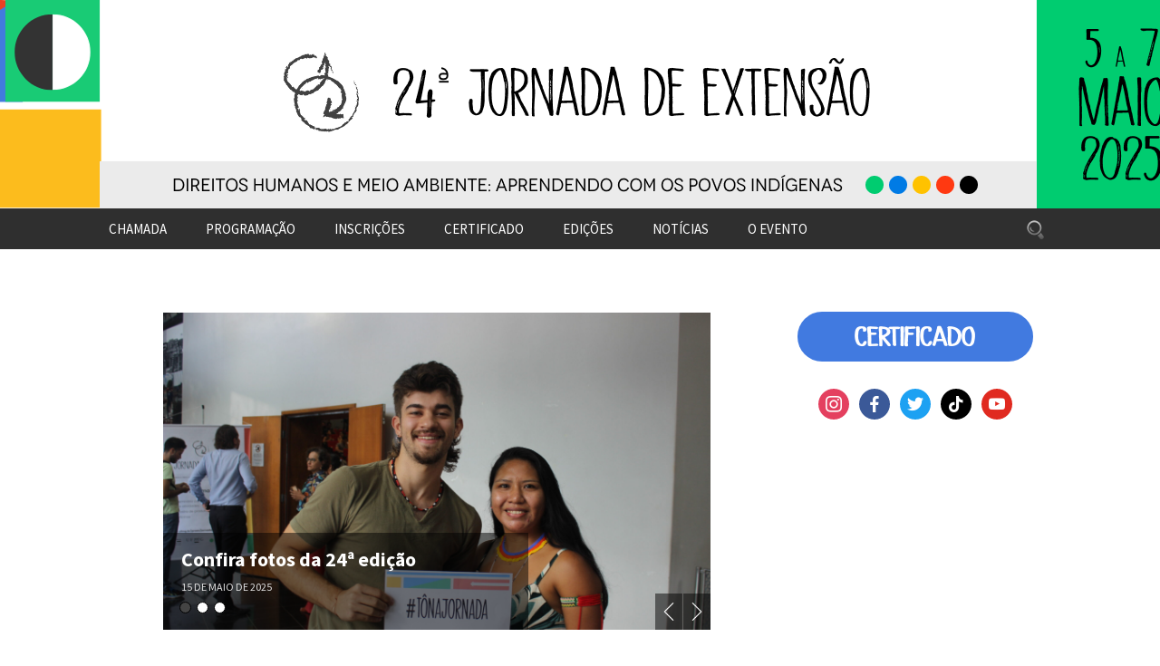

--- FILE ---
content_type: text/html; charset=UTF-8
request_url: https://www.ufmg.br/proex/jornadadeextensaoufmg/
body_size: 63438
content:
<!DOCTYPE html>
<!--[if IE 7]>
<html class="ie ie7" lang="pt-BR">
<![endif]-->
<!--[if IE 8]>
<html class="ie ie8" lang="pt-BR">
<![endif]-->
<!--[if !(IE 7) & !(IE 8)]><!-->
<html lang="pt-BR">
<!--<![endif]-->
<head>
	<meta charset="UTF-8">
	<meta name="viewport" content="width=device-width">
	<title>Jornada de Extensão | 24ª edição &#8211; Direitos humanos e meio ambiente: aprendendo com os povos indígenas</title>
	<link rel="profile" href="http://gmpg.org/xfn/11">
	<link rel="pingback" href="https://www.ufmg.br/proex/jornadadeextensaoufmg/xmlrpc.php">
	<!--[if lt IE 9]>
	<script src="https://www.ufmg.br/proex/jornadadeextensaoufmg/wp-content/themes/twentythirteen/js/html5.js"></script>
	<![endif]-->
	<link rel='dns-prefetch' href='//fonts.googleapis.com' />
<link rel='dns-prefetch' href='//s.w.org' />
<link href='https://fonts.gstatic.com' crossorigin rel='preconnect' />
<link rel="alternate" type="application/rss+xml" title="Feed para Jornada de Extensão &raquo;" href="https://www.ufmg.br/proex/jornadadeextensaoufmg/feed/" />
		<script type="text/javascript">
			window._wpemojiSettings = {"baseUrl":"https:\/\/s.w.org\/images\/core\/emoji\/12.0.0-1\/72x72\/","ext":".png","svgUrl":"https:\/\/s.w.org\/images\/core\/emoji\/12.0.0-1\/svg\/","svgExt":".svg","source":{"concatemoji":"https:\/\/www.ufmg.br\/proex\/jornadadeextensaoufmg\/wp-includes\/js\/wp-emoji-release.min.js?ver=5.4.18"}};
			/*! This file is auto-generated */
			!function(e,a,t){var n,r,o,i=a.createElement("canvas"),p=i.getContext&&i.getContext("2d");function s(e,t){var a=String.fromCharCode;p.clearRect(0,0,i.width,i.height),p.fillText(a.apply(this,e),0,0);e=i.toDataURL();return p.clearRect(0,0,i.width,i.height),p.fillText(a.apply(this,t),0,0),e===i.toDataURL()}function c(e){var t=a.createElement("script");t.src=e,t.defer=t.type="text/javascript",a.getElementsByTagName("head")[0].appendChild(t)}for(o=Array("flag","emoji"),t.supports={everything:!0,everythingExceptFlag:!0},r=0;r<o.length;r++)t.supports[o[r]]=function(e){if(!p||!p.fillText)return!1;switch(p.textBaseline="top",p.font="600 32px Arial",e){case"flag":return s([127987,65039,8205,9895,65039],[127987,65039,8203,9895,65039])?!1:!s([55356,56826,55356,56819],[55356,56826,8203,55356,56819])&&!s([55356,57332,56128,56423,56128,56418,56128,56421,56128,56430,56128,56423,56128,56447],[55356,57332,8203,56128,56423,8203,56128,56418,8203,56128,56421,8203,56128,56430,8203,56128,56423,8203,56128,56447]);case"emoji":return!s([55357,56424,55356,57342,8205,55358,56605,8205,55357,56424,55356,57340],[55357,56424,55356,57342,8203,55358,56605,8203,55357,56424,55356,57340])}return!1}(o[r]),t.supports.everything=t.supports.everything&&t.supports[o[r]],"flag"!==o[r]&&(t.supports.everythingExceptFlag=t.supports.everythingExceptFlag&&t.supports[o[r]]);t.supports.everythingExceptFlag=t.supports.everythingExceptFlag&&!t.supports.flag,t.DOMReady=!1,t.readyCallback=function(){t.DOMReady=!0},t.supports.everything||(n=function(){t.readyCallback()},a.addEventListener?(a.addEventListener("DOMContentLoaded",n,!1),e.addEventListener("load",n,!1)):(e.attachEvent("onload",n),a.attachEvent("onreadystatechange",function(){"complete"===a.readyState&&t.readyCallback()})),(n=t.source||{}).concatemoji?c(n.concatemoji):n.wpemoji&&n.twemoji&&(c(n.twemoji),c(n.wpemoji)))}(window,document,window._wpemojiSettings);
		</script>
		<style type="text/css">
img.wp-smiley,
img.emoji {
	display: inline !important;
	border: none !important;
	box-shadow: none !important;
	height: 1em !important;
	width: 1em !important;
	margin: 0 .07em !important;
	vertical-align: -0.1em !important;
	background: none !important;
	padding: 0 !important;
}
</style>
	<link rel='stylesheet' id='dashicons-css'  href='https://www.ufmg.br/proex/jornadadeextensaoufmg/wp-includes/css/dashicons.min.css?ver=5.4.18' type='text/css' media='all' />
<link rel='stylesheet' id='wpzoom-social-icons-academicons-css'  href='https://www.ufmg.br/proex/jornadadeextensaoufmg/wp-content/plugins/social-icons-widget-by-wpzoom/assets/css/academicons.min.css?ver=1586794508' type='text/css' media='all' />
<link rel='stylesheet' id='wpzoom-social-icons-socicon-css'  href='https://www.ufmg.br/proex/jornadadeextensaoufmg/wp-content/plugins/social-icons-widget-by-wpzoom/assets/css/socicon.css?ver=1586794508' type='text/css' media='all' />
<link rel='stylesheet' id='wpzoom-social-icons-font-awesome-5-css'  href='https://www.ufmg.br/proex/jornadadeextensaoufmg/wp-content/plugins/social-icons-widget-by-wpzoom/assets/css/font-awesome-5.min.css?ver=1586794508' type='text/css' media='all' />
<link rel='stylesheet' id='wpzoom-social-icons-genericons-css'  href='https://www.ufmg.br/proex/jornadadeextensaoufmg/wp-content/plugins/social-icons-widget-by-wpzoom/assets/css/genericons.css?ver=1586794508' type='text/css' media='all' />
<link rel='stylesheet' id='wp-block-library-css'  href='https://www.ufmg.br/proex/jornadadeextensaoufmg/wp-includes/css/dist/block-library/style.min.css?ver=5.4.18' type='text/css' media='all' />
<link rel='stylesheet' id='wp-block-library-theme-css'  href='https://www.ufmg.br/proex/jornadadeextensaoufmg/wp-includes/css/dist/block-library/theme.min.css?ver=5.4.18' type='text/css' media='all' />
<link rel='stylesheet' id='wpzoom-social-icons-block-style-css'  href='https://www.ufmg.br/proex/jornadadeextensaoufmg/wp-content/plugins/social-icons-widget-by-wpzoom/block/dist/blocks.style.build.css?ver=1586794508' type='text/css' media='all' />
<link rel='stylesheet' id='font-awesome-5-css'  href='https://www.ufmg.br/proex/jornadadeextensaoufmg/wp-content/plugins/themeisle-companion/obfx_modules/gutenberg-blocks/assets/fontawesome/css/all.min.css?ver=2.9.6' type='text/css' media='all' />
<link rel='stylesheet' id='font-awesome-4-shims-css'  href='https://www.ufmg.br/proex/jornadadeextensaoufmg/wp-content/plugins/themeisle-companion/obfx_modules/gutenberg-blocks/assets/fontawesome/css/v4-shims.min.css?ver=2.9.6' type='text/css' media='all' />
<link rel='stylesheet' id='themeisle-block_styles-css'  href='https://www.ufmg.br/proex/jornadadeextensaoufmg/wp-content/plugins/themeisle-companion/vendor/codeinwp/gutenberg-blocks/build/style.css?ver=1.5.0' type='text/css' media='all' />
<link rel='stylesheet' id='wpos-slick-style-css'  href='https://www.ufmg.br/proex/jornadadeextensaoufmg/wp-content/plugins/blog-designer-for-post-and-widget/assets/css/slick.css?ver=1.8' type='text/css' media='all' />
<link rel='stylesheet' id='bdpw-public-css-css'  href='https://www.ufmg.br/proex/jornadadeextensaoufmg/wp-content/plugins/blog-designer-for-post-and-widget/assets/css/bdpw-public.css?ver=1.8' type='text/css' media='all' />
<link rel='stylesheet' id='ce_responsive-css'  href='https://www.ufmg.br/proex/jornadadeextensaoufmg/wp-content/plugins/simple-embed-code/css/video-container.min.css?ver=5.4.18' type='text/css' media='all' />
<link rel='stylesheet' id='ye_dynamic-css'  href='https://www.ufmg.br/proex/jornadadeextensaoufmg/wp-content/plugins/youtube-embed/css/main.min.css?ver=5.2' type='text/css' media='all' />
<link rel='stylesheet' id='twentythirteen-fonts-css'  href='https://fonts.googleapis.com/css?family=Source+Sans+Pro%3A300%2C400%2C700%2C300italic%2C400italic%2C700italic%7CBitter%3A400%2C700&#038;subset=latin%2Clatin-ext' type='text/css' media='all' />
<link rel='stylesheet' id='genericons-css'  href='https://www.ufmg.br/proex/jornadadeextensaoufmg/wp-content/themes/twentythirteen/genericons/genericons.css?ver=3.0.3' type='text/css' media='all' />
<link rel='stylesheet' id='twentythirteen-style-css'  href='https://www.ufmg.br/proex/jornadadeextensaoufmg/wp-content/themes/twentythirteen/style.css?ver=2013-07-18' type='text/css' media='all' />
<style id='twentythirteen-style-inline-css' type='text/css'>

	    .page-template-builder-fullwidth-std .site {
            max-width: 100%;
            border: none;
        }
        .page-template-builder-fullwidth-std .site-header {
            max-width: 100%;
			background-size: 3200px auto;
        }
		.page-template-builder-fullwidth-std .navbar {
            max-width: 100%;
            width: 100%;
        }
	
</style>
<link rel='stylesheet' id='twentythirteen-block-style-css'  href='https://www.ufmg.br/proex/jornadadeextensaoufmg/wp-content/themes/twentythirteen/css/blocks.css?ver=2018-12-30' type='text/css' media='all' />
<!--[if lt IE 9]>
<link rel='stylesheet' id='twentythirteen-ie-css'  href='https://www.ufmg.br/proex/jornadadeextensaoufmg/wp-content/themes/twentythirteen/css/ie.css?ver=2013-07-18' type='text/css' media='all' />
<![endif]-->
<link rel='stylesheet' id='wpzoom-social-icons-font-awesome-3-css'  href='https://www.ufmg.br/proex/jornadadeextensaoufmg/wp-content/plugins/social-icons-widget-by-wpzoom/assets/css/font-awesome-3.min.css?ver=1586794508' type='text/css' media='all' />
<link rel='stylesheet' id='myStyleSheets-css'  href='https://www.ufmg.br/proex/jornadadeextensaoufmg/wp-content/plugins/wp-latest-posts/css/wplp_front.css?ver=5.4.18' type='text/css' media='all' />
<link rel='stylesheet' id='myFonts-css'  href='https://fonts.googleapis.com/css?family=Raleway%3A400%2C500%2C600%2C700%2C800%2C900%7CAlegreya%3A400%2C400italic%2C700%2C700italic%2C900%2C900italic%7CVarela+Round&#038;subset=latin%2Clatin-ext&#038;ver=5.4.18' type='text/css' media='all' />
<script type='text/javascript' src='https://www.ufmg.br/proex/jornadadeextensaoufmg/wp-includes/js/jquery/jquery.js?ver=1.12.4-wp'></script>
<script type='text/javascript' src='https://www.ufmg.br/proex/jornadadeextensaoufmg/wp-includes/js/jquery/jquery-migrate.min.js?ver=1.4.1'></script>
<link rel='https://api.w.org/' href='https://www.ufmg.br/proex/jornadadeextensaoufmg/wp-json/' />
<link rel="EditURI" type="application/rsd+xml" title="RSD" href="https://www.ufmg.br/proex/jornadadeextensaoufmg/xmlrpc.php?rsd" />
<link rel="wlwmanifest" type="application/wlwmanifest+xml" href="https://www.ufmg.br/proex/jornadadeextensaoufmg/wp-includes/wlwmanifest.xml" /> 
<meta name="generator" content="WordPress 5.4.18" />
<link rel="canonical" href="https://www.ufmg.br/proex/jornadadeextensaoufmg/" />
<link rel='shortlink' href='https://www.ufmg.br/proex/jornadadeextensaoufmg/' />
<link rel="alternate" type="application/json+oembed" href="https://www.ufmg.br/proex/jornadadeextensaoufmg/wp-json/oembed/1.0/embed?url=https%3A%2F%2Fwww.ufmg.br%2Fproex%2Fjornadadeextensaoufmg%2F" />
<link rel="alternate" type="text/xml+oembed" href="https://www.ufmg.br/proex/jornadadeextensaoufmg/wp-json/oembed/1.0/embed?url=https%3A%2F%2Fwww.ufmg.br%2Fproex%2Fjornadadeextensaoufmg%2F&#038;format=xml" />
<!-- Global site tag (gtag.js) - Google Analytics -->
<script async src="https://www.googletagmanager.com/gtag/js?id=G-02NRTKHM93"></script>
<script>
  window.dataLayer = window.dataLayer || [];
  function gtag(){dataLayer.push(arguments);}
  gtag('js', new Date());

  gtag('config', 'G-02NRTKHM93');
</script>	<style type="text/css" id="twentythirteen-header-css">
		.site-header {
		background: url(https://www.ufmg.br/proex/jornadadeextensaoufmg/wp-content/uploads/2025/03/Head_site_da_Jornada_extensao-ufmg.png) no-repeat scroll top;
		background-size: 1600px auto;
	}
	@media (max-width: 767px) {
		.site-header {
			background-size: 768px auto;
		}
	}
	@media (max-width: 359px) {
		.site-header {
			background-size: 360px auto;
		}
	}
			</style>
	<link rel="icon" href="https://www.ufmg.br/proex/jornadadeextensaoufmg/wp-content/uploads/2020/01/ÍCONE-01.jpg" sizes="32x32" />
<link rel="icon" href="https://www.ufmg.br/proex/jornadadeextensaoufmg/wp-content/uploads/2020/01/ÍCONE-01.jpg" sizes="192x192" />
<link rel="apple-touch-icon" href="https://www.ufmg.br/proex/jornadadeextensaoufmg/wp-content/uploads/2020/01/ÍCONE-01.jpg" />
<meta name="msapplication-TileImage" content="https://www.ufmg.br/proex/jornadadeextensaoufmg/wp-content/uploads/2020/01/ÍCONE-01.jpg" />

<!-- Styles cached and displayed inline for speed. Generated by http://stylesplugin.com -->
<style type="text/css" id="styles-plugin-css">
@import '//fonts.googleapis.com/css?family=Source\2bSans\2bPro\3a200,200italic,300,300italic,regular,italic,600,600italic,700,700italic,900,900italic';.styles #page .main-navigation li a{font-family:Source Sans Pro;color:#fff}.styles #page .main-navigation li a:hover{color:#2f2f2f}.styles .main-navigation li > a:hover{background-color:#ececec}.styles #page .main-navigation ul.nav-menu > li.current-menu-item > a{color:#fff;background-color:#2f2f2f}.styles #page .main-navigation li li a{color:#fff}.styles #page .main-navigation li li a:hover{color:#2f2f2f}.styles .site-footer .sidebar-container{background-color:#2f2f2f}.styles #secondary aside a{color:#ececec}.styles .site-footer{background-color:#fff}.styles #page .site-info a{color:#fff}
</style>
</head>

<body class="home page-template-default page page-id-184 wp-embed-responsive styles single-author sidebar">
		<div id="page" class="hfeed site">
		<header id="masthead" class="site-header" role="banner">
			<a class="home-link" href="https://www.ufmg.br/proex/jornadadeextensaoufmg/" title="Jornada de Extensão" rel="home">
				<h1 class="site-title">Jornada de Extensão</h1>
				<h2 class="site-description">24ª edição &#8211; Direitos humanos e meio ambiente: aprendendo com os povos indígenas</h2>
			</a>

			<div id="navbar" class="navbar">
				<nav id="site-navigation" class="navigation main-navigation" role="navigation">
					<button class="menu-toggle">Menu</button>
					<a class="screen-reader-text skip-link" href="#content" title="Pular para o conteúdo">Pular para o conteúdo</a>
					<div class="menu-menu-container"><ul id="primary-menu" class="nav-menu"><li id="menu-item-2686" class="home-nav menu-item menu-item-type-custom menu-item-object-custom menu-item-2686"><a href="https://www.ufmg.br/proex/jornadadeextensaoufmg/wp-content/uploads/2025/04/Chamada-para-a-24ª.-Jornada-de-Extensão-11-04-1.pdf">CHAMADA</a></li>
<li id="menu-item-2854" class="menu-item menu-item-type-post_type menu-item-object-page menu-item-2854"><a href="https://www.ufmg.br/proex/jornadadeextensaoufmg/programacao/">PROGRAMAÇÃO</a></li>
<li id="menu-item-1668" class="menu-item menu-item-type-custom menu-item-object-custom menu-item-has-children menu-item-1668"><a href="#">INSCRIÇÕES</a>
<ul class="sub-menu">
	<li id="menu-item-1669" class="menu-item menu-item-type-post_type menu-item-object-page menu-item-1669"><a href="https://www.ufmg.br/proex/jornadadeextensaoufmg/seminario/">SEMINÁRIO</a></li>
	<li id="menu-item-3014" class="menu-item menu-item-type-post_type menu-item-object-page menu-item-3014"><a href="https://www.ufmg.br/proex/jornadadeextensaoufmg/mostra-de-produtos/">MOSTRA DE PRODUTOS</a></li>
	<li id="menu-item-2444" class="menu-item menu-item-type-post_type menu-item-object-page menu-item-2444"><a href="https://www.ufmg.br/proex/jornadadeextensaoufmg/oficinas/">OFICINAS</a></li>
</ul>
</li>
<li id="menu-item-20" class="home-nav menu-item menu-item-type-post_type menu-item-object-page menu-item-20"><a href="https://www.ufmg.br/proex/jornadadeextensaoufmg/certificado/">CERTIFICADO</a></li>
<li id="menu-item-392" class="menu-item menu-item-type-custom menu-item-object-custom menu-item-has-children menu-item-392"><a href="#">EDIÇÕES</a>
<ul class="sub-menu">
	<li id="menu-item-3083" class="menu-item menu-item-type-post_type menu-item-object-page menu-item-3083"><a href="https://www.ufmg.br/proex/jornadadeextensaoufmg/2024-2/">2024</a></li>
	<li id="menu-item-2801" class="menu-item menu-item-type-post_type menu-item-object-page menu-item-2801"><a href="https://www.ufmg.br/proex/jornadadeextensaoufmg/2023-2/">2023</a></li>
	<li id="menu-item-2360" class="menu-item menu-item-type-post_type menu-item-object-page menu-item-2360"><a href="https://www.ufmg.br/proex/jornadadeextensaoufmg/2022-2/">2022</a></li>
	<li id="menu-item-1576" class="menu-item menu-item-type-post_type menu-item-object-page menu-item-1576"><a href="https://www.ufmg.br/proex/jornadadeextensaoufmg/2021-2/">2021</a></li>
	<li id="menu-item-886" class="home-nav menu-item menu-item-type-post_type menu-item-object-page menu-item-886"><a href="https://www.ufmg.br/proex/jornadadeextensaoufmg/2020-3/">2020</a></li>
	<li id="menu-item-141" class="home-nav menu-item menu-item-type-post_type menu-item-object-page menu-item-141"><a href="https://www.ufmg.br/proex/jornadadeextensaoufmg/2019-2/">2019</a></li>
	<li id="menu-item-142" class="home-nav menu-item menu-item-type-post_type menu-item-object-page menu-item-142"><a href="https://www.ufmg.br/proex/jornadadeextensaoufmg/2018-2/">2018</a></li>
	<li id="menu-item-144" class="home-nav menu-item menu-item-type-post_type menu-item-object-page menu-item-144"><a href="https://www.ufmg.br/proex/jornadadeextensaoufmg/2017-2/">2017</a></li>
	<li id="menu-item-143" class="home-nav menu-item menu-item-type-post_type menu-item-object-page menu-item-143"><a href="https://www.ufmg.br/proex/jornadadeextensaoufmg/2016-2/">2016</a></li>
	<li id="menu-item-393" class="menu-item menu-item-type-post_type menu-item-object-page menu-item-393"><a href="https://www.ufmg.br/proex/jornadadeextensaoufmg/2015-2/">2015</a></li>
	<li id="menu-item-145" class="home-nav menu-item menu-item-type-post_type menu-item-object-page menu-item-145"><a href="https://www.ufmg.br/proex/jornadadeextensaoufmg/2014-2/">2014</a></li>
	<li id="menu-item-484" class="menu-item menu-item-type-post_type menu-item-object-page menu-item-484"><a href="https://www.ufmg.br/proex/jornadadeextensaoufmg/2013-2/">2013</a></li>
</ul>
</li>
<li id="menu-item-235" class="home-nav menu-item menu-item-type-post_type menu-item-object-page menu-item-235"><a href="https://www.ufmg.br/proex/jornadadeextensaoufmg/noticias/">NOTÍCIAS</a></li>
<li id="menu-item-104" class="menu-item menu-item-type-custom menu-item-object-custom menu-item-has-children menu-item-104"><a href="#">O EVENTO</a>
<ul class="sub-menu">
	<li id="menu-item-19" class="menu-item menu-item-type-post_type menu-item-object-page menu-item-19"><a href="https://www.ufmg.br/proex/jornadadeextensaoufmg/ajornada/">JORNADA</a></li>
	<li id="menu-item-2274" class="menu-item menu-item-type-custom menu-item-object-custom menu-item-has-children menu-item-2274"><a href="#">CHAMADAS</a>
	<ul class="sub-menu">
		<li id="menu-item-2273" class="menu-item menu-item-type-post_type menu-item-object-page menu-item-2273"><a href="https://www.ufmg.br/proex/jornadadeextensaoufmg/chamada22aedicao/">22ª EDIÇÃO</a></li>
		<li id="menu-item-2280" class="menu-item menu-item-type-post_type menu-item-object-page menu-item-2280"><a href="https://www.ufmg.br/proex/jornadadeextensaoufmg/chamada21aedicao/">21ª EDIÇÃO</a></li>
	</ul>
</li>
	<li id="menu-item-1846" class="menu-item menu-item-type-custom menu-item-object-custom menu-item-has-children menu-item-1846"><a href="#">VÍDEOS</a>
	<ul class="sub-menu">
		<li id="menu-item-1997" class="menu-item menu-item-type-post_type menu-item-object-page menu-item-1997"><a href="https://www.ufmg.br/proex/jornadadeextensaoufmg/videos21aedicao/">21ª EDIÇÃO</a></li>
		<li id="menu-item-1842" class="menu-item menu-item-type-post_type menu-item-object-page menu-item-1842"><a href="https://www.ufmg.br/proex/jornadadeextensaoufmg/videos20aedicao/">20ª EDIÇÃO</a></li>
	</ul>
</li>
	<li id="menu-item-2264" class="menu-item menu-item-type-custom menu-item-object-custom menu-item-has-children menu-item-2264"><a href="#">CONCURSO</a>
	<ul class="sub-menu">
		<li id="menu-item-2038" class="menu-item menu-item-type-post_type menu-item-object-page menu-item-2038"><a href="https://www.ufmg.br/proex/jornadadeextensaoufmg/concurso21aedicao/">21ª EDIÇÃO</a></li>
		<li id="menu-item-2039" class="menu-item menu-item-type-post_type menu-item-object-page menu-item-2039"><a href="https://www.ufmg.br/proex/jornadadeextensaoufmg/concurso20aedicao/">20ª EDIÇÃO</a></li>
	</ul>
</li>
	<li id="menu-item-1622" class="menu-item menu-item-type-post_type menu-item-object-page menu-item-1622"><a href="https://www.ufmg.br/proex/jornadadeextensaoufmg/tv-jornada/">TV JORNADA</a></li>
	<li id="menu-item-869" class="menu-item menu-item-type-post_type menu-item-object-page menu-item-869"><a href="https://www.ufmg.br/proex/jornadadeextensaoufmg/contato/">CONTATO</a></li>
</ul>
</li>
</ul></div>					<form role="search" method="get" class="search-form" action="https://www.ufmg.br/proex/jornadadeextensaoufmg/">
				<label>
					<span class="screen-reader-text">Pesquisar por:</span>
					<input type="search" class="search-field" placeholder="Pesquisar &hellip;" value="" name="s" />
				</label>
				<input type="submit" class="search-submit" value="Pesquisar" />
			</form>				</nav><!-- #site-navigation -->
			</div><!-- #navbar -->
		</header><!-- #masthead -->

		<div id="main" class="site-main">

	<div id="primary" class="content-area">
		<div id="content" class="site-content" role="main">

						
				<article id="post-184" class="post-184 page type-page status-publish hentry">
					<header class="entry-header">
						
						<h1 class="entry-title"></h1>
					</header><!-- .entry-header -->

					<div class="entry-content">
							<div class="wpspw-slider-wrp">
		<div id="wpspw-slider-1" class="sp_wpspwpost_slider wpspw-design-1">

			<div class="wpspw-post-slides">

	<div class="wpspw-post-content-position">

		<div class="wpspw-post-content-left wpspw-medium-8 wpspw-columns">

			
			<h2 class="wpspw-post-title">
				<a href="https://www.ufmg.br/proex/jornadadeextensaoufmg/2025/05/15/confira-fotos-da-24a-edicao/">Confira fotos da 24ª edição</a>
			</h2>

			
				<div class="wpspw-post-date">

					
					
					15 de maio de 2025				</div>
						
					</div>

		<div class="wpspw-post-image-bg">

			
				<a href="https://www.ufmg.br/proex/jornadadeextensaoufmg/2025/05/15/confira-fotos-da-24a-edicao/">
					<img src="https://www.ufmg.br/proex/jornadadeextensaoufmg/wp-content/uploads/2025/05/24ª-Jornada-de-Extensão-UFMG-6-scaled.jpg" alt="Confira fotos da 24ª edição" />
				</a>
					</div>
	</div>
</div><div class="wpspw-post-slides">

	<div class="wpspw-post-content-position">

		<div class="wpspw-post-content-left wpspw-medium-8 wpspw-columns">

			
			<h2 class="wpspw-post-title">
				<a href="https://www.ufmg.br/proex/jornadadeextensaoufmg/2025/05/14/evento-reafirma-o-compromisso-da-ufmg-com-os-povos-indigenas/">Evento reafirma o compromisso da UFMG com os povos indígenas</a>
			</h2>

			
				<div class="wpspw-post-date">

					
					
					14 de maio de 2025				</div>
						
					</div>

		<div class="wpspw-post-image-bg">

			
				<a href="https://www.ufmg.br/proex/jornadadeextensaoufmg/2025/05/14/evento-reafirma-o-compromisso-da-ufmg-com-os-povos-indigenas/">
					<img src="https://www.ufmg.br/proex/jornadadeextensaoufmg/wp-content/uploads/2025/05/24ª-Jornada-de-Extensão-UFMG-11-scaled.jpg" alt="Evento reafirma o compromisso da UFMG com os povos indígenas" />
				</a>
					</div>
	</div>
</div><div class="wpspw-post-slides">

	<div class="wpspw-post-content-position">

		<div class="wpspw-post-content-left wpspw-medium-8 wpspw-columns">

			
			<h2 class="wpspw-post-title">
				<a href="https://www.ufmg.br/proex/jornadadeextensaoufmg/2025/05/14/resultado-da-mostra-de-produtos-sera-publicado-em-30-de-abril/">Conheça os trabalhos da Mostra de Produtos!</a>
			</h2>

			
				<div class="wpspw-post-date">

					
					
					14 de maio de 2025				</div>
						
					</div>

		<div class="wpspw-post-image-bg">

			
				<a href="https://www.ufmg.br/proex/jornadadeextensaoufmg/2025/05/14/resultado-da-mostra-de-produtos-sera-publicado-em-30-de-abril/">
					<img src="https://www.ufmg.br/proex/jornadadeextensaoufmg/wp-content/uploads/2025/05/24ª-Jornada-de-Extensão-UFMG-45-scaled.jpg" alt="Conheça os trabalhos da Mostra de Produtos!" />
				</a>
					</div>
	</div>
</div>		</div>
		<div class="wpspw-slider-conf">{"slides_column":1,"slides_scroll":1,"dots":"true","arrows":"true","autoplay":"true","autoplay_interval":"8000","speed":300}</div>
	</div><!-- end .wpspw-slider-wrp -->




<style>.rpwe-block ul{
list-style: none !important;
margin-left: 0 !important;
padding-left: 0 !important;
}

.rpwe-block li{
border-bottom: 1px solid #eee;
margin-bottom: 10px;
padding-bottom: 10px;
list-style-type: none;
}

.rpwe-block a{
display: inline !important;
text-decoration: none;
}

.rpwe-block h3{
background: none !important;
clear: none;
margin-bottom: 0 !important;
margin-top: 0 !important;
font-family: "Source Sans Pro";
font-size: 20px !important;
line-height: 1.4em;
}

.rpwe-thumb{
border: 1px solid #eee !important;
box-shadow: none !important;
margin: 2px 10px 2px 0;
padding: 3px !important;
}

.rpwe-summary{
font-family: "Source Sans Pro";
font-size: 16px;
line-height: 1.4em;
}

.rpwe-time{
color: #bbb;
font-size: 11px;
}

.rpwe-comment{
color: #bbb;
font-size: 11px;
padding-left: 5px;
}

.rpwe-alignleft{
display: inline;
float: left;
}

.rpwe-alignright{
display: inline;
float: right;
}

.rpwe-aligncenter{
display: block;
margin-left: auto;
margin-right: auto;
}

.rpwe-clearfix:before,
.rpwe-clearfix:after{
content: "";
display: table !important;
}

.rpwe-clearfix:after{
clear: both;
}

.rpwe-clearfix{
zoom: 1;
}</style><aside id="rpwe_widget-2" class="widget rpwe_widget recent-posts-extended amr_widget"><div  class="rpwe-block "><ul class="rpwe-ul"><li class="rpwe-li rpwe-clearfix"><h3 class="rpwe-title"><a href="https://www.ufmg.br/proex/jornadadeextensaoufmg/2025/05/15/confira-fotos-da-24a-edicao/" title="Link Permanente para Confira fotos da 24ª edição" rel="bookmark">Confira fotos da 24ª edição</a></h3><time class="rpwe-time published" datetime="2025-05-15T15:31:00-03:00">15 de maio de 2025</time><div class="rpwe-summary">Momentos especiais da jornada de 2025 Eduardo Maia/Comunicação Proex UFMG<a href="https://www.ufmg.br/proex/jornadadeextensaoufmg/2025/05/15/confira-fotos-da-24a-edicao/" class="more-link">Leia Mais »</a></div></li><li class="rpwe-li rpwe-clearfix"><h3 class="rpwe-title"><a href="https://www.ufmg.br/proex/jornadadeextensaoufmg/2025/05/14/evento-reafirma-o-compromisso-da-ufmg-com-os-povos-indigenas/" title="Link Permanente para Evento reafirma o compromisso da UFMG com os povos indígenas" rel="bookmark">Evento reafirma o compromisso da UFMG com os povos indígenas</a></h3><time class="rpwe-time published" datetime="2025-05-14T17:07:00-03:00">14 de maio de 2025</time><div class="rpwe-summary">24ª Jornada de Extensão apresentou ações que são exemplos de luta, resistência e compromisso com as comunidades indígenas A 24ª Jornada de Extensão teve seminário com a apresentação de atividades da UFMG desenvolvidas com os povos Tikmũ&#8217;ũn (Maxakali), Xakriabá, Yanomami e Ye&#8217;kwana. O seminário foi realizado na tarde de quarta-feira, dia 7 de maio de &hellip; Continue lendo Evento reafirma o compromisso da UFMG com os povos indígenas &rarr;<a href="https://www.ufmg.br/proex/jornadadeextensaoufmg/2025/05/14/evento-reafirma-o-compromisso-da-ufmg-com-os-povos-indigenas/" class="more-link">Leia Mais »</a></div></li><li class="rpwe-li rpwe-clearfix"><h3 class="rpwe-title"><a href="https://www.ufmg.br/proex/jornadadeextensaoufmg/2025/05/14/resultado-da-mostra-de-produtos-sera-publicado-em-30-de-abril/" title="Link Permanente para Conheça os trabalhos da Mostra de Produtos!" rel="bookmark">Conheça os trabalhos da Mostra de Produtos!</a></h3><time class="rpwe-time published" datetime="2025-05-14T15:30:00-03:00">14 de maio de 2025</time><div class="rpwe-summary">A Mostra de Produtos da 24ª Jornada de Extensão foi um sucesso! A atividade rolou no hall do Instituto de Ciências Biológicas (ICB) no dia 6 de maio de 2025. Cerca de 80 produtos como livros, jogos, cartilhas, vídeos e resultados diversos foram apresentados ao público. O objetivo é divulgar produtos provenientes das atividades de &hellip; Continue lendo Conheça os trabalhos da Mostra de Produtos! &rarr;<a href="https://www.ufmg.br/proex/jornadadeextensaoufmg/2025/05/14/resultado-da-mostra-de-produtos-sera-publicado-em-30-de-abril/" class="more-link">Leia Mais »</a></div></li><li class="rpwe-li rpwe-clearfix"><h3 class="rpwe-title"><a href="https://www.ufmg.br/proex/jornadadeextensaoufmg/2025/03/31/divulgada-chamada-da-24a-edicao/" title="Link Permanente para Publicada chamada da 24ª edição. Inscrições abertas!" rel="bookmark">Publicada chamada da 24ª edição. Inscrições abertas!</a></h3><time class="rpwe-time published" datetime="2025-03-31T11:06:38-03:00">31 de março de 2025</time><div class="rpwe-summary">Foi publicada a chamada da 24ª Jornada de Extensão. Data do evento: 5 a 7 de maio de 2025 A Pró-reitoria de Extensão (Proex) da UFMG convida estudantes, docentes, técnicos administrativos, coordenadores de atividades de extensão e representantes dos CENEX a se inscreverem nas seguintes atividades: Oficinas sobre extensão universitária Mostra de produtos da extensão &hellip; Continue lendo Publicada chamada da 24ª edição. Inscrições abertas! &rarr;<a href="https://www.ufmg.br/proex/jornadadeextensaoufmg/2025/03/31/divulgada-chamada-da-24a-edicao/" class="more-link">Leia Mais »</a></div></li><li class="rpwe-li rpwe-clearfix"><h3 class="rpwe-title"><a href="https://www.ufmg.br/proex/jornadadeextensaoufmg/2024/05/09/confira-fotos-da-jornada/" title="Link Permanente para Confira fotos da 23ª edição" rel="bookmark">Confira fotos da 23ª edição</a></h3><time class="rpwe-time published" datetime="2024-05-09T15:22:00-03:00">9 de maio de 2024</time><div class="rpwe-summary">Momentos especiais da jornada de 2024 📸Eduardo Maia/Comunicação Proex UFMG<a href="https://www.ufmg.br/proex/jornadadeextensaoufmg/2024/05/09/confira-fotos-da-jornada/" class="more-link">Leia Mais »</a></div></li><li class="rpwe-li rpwe-clearfix"><h3 class="rpwe-title"><a href="https://www.ufmg.br/proex/jornadadeextensaoufmg/2024/05/09/projetos-que-democratizam-a-universidade-sao-destaque-na-23a-jornada-de-extensao/" title="Link Permanente para Projetos que democratizam a universidade são destaque na 23ª Jornada de Extensão" rel="bookmark">Projetos que democratizam a universidade são destaque na 23ª Jornada de Extensão</a></h3><time class="rpwe-time published" datetime="2024-05-09T15:19:46-03:00">9 de maio de 2024</time><div class="rpwe-summary">Atividades voltadas para educação básica, promoção da igualdade racial e humanização do parto e nascimento foram exemplos que contribuem para uma Universidade mais inclusiva e democrática A abertura do seminário da 23ª Jornada de Extensão da UFMG, na tarde de quarta-feira, dia 8 de maio de 2024, relembrou as vítimas decorrentes das enchentes no estado &hellip; Continue lendo Projetos que democratizam a universidade são destaque na 23ª Jornada de Extensão &rarr;<a href="https://www.ufmg.br/proex/jornadadeextensaoufmg/2024/05/09/projetos-que-democratizam-a-universidade-sao-destaque-na-23a-jornada-de-extensao/" class="more-link">Leia Mais »</a></div></li><li class="rpwe-li rpwe-clearfix"><h3 class="rpwe-title"><a href="https://www.ufmg.br/proex/jornadadeextensaoufmg/2024/05/08/estudantes-aprendem-sobre-extensao-e-sugerem-ideias-para-fortalecer-a-dimensao-academica/" title="Link Permanente para Estudantes aprendem sobre extensão e sugerem ideias para fortalecer a dimensão acadêmica" rel="bookmark">Estudantes aprendem sobre extensão e sugerem ideias para fortalecer a dimensão acadêmica</a></h3><time class="rpwe-time published" datetime="2024-05-08T12:28:44-03:00">8 de maio de 2024</time><div class="rpwe-summary">Oficinas propiciaram discussões relevantes e trocas de experiências entre discentes, bolsistas e docentes da UFMG A democratização da universidade e o fortalecimento da extensão como dimensão acadêmica foram os eixos das discussões das oficinas da 23ª Jornada de Extensão. A atividade ocorreu no dia 7 de maio de 2024, na Estação Ecológica (campus Pampulha), e &hellip; Continue lendo Estudantes aprendem sobre extensão e sugerem ideias para fortalecer a dimensão acadêmica &rarr;<a href="https://www.ufmg.br/proex/jornadadeextensaoufmg/2024/05/08/estudantes-aprendem-sobre-extensao-e-sugerem-ideias-para-fortalecer-a-dimensao-academica/" class="more-link">Leia Mais »</a></div></li><li class="rpwe-li rpwe-clearfix"><h3 class="rpwe-title"><a href="https://www.ufmg.br/proex/jornadadeextensaoufmg/2023/05/19/confira-fotos-da-edicao-de-2023/" title="Link Permanente para Bora matar saudade da edição de 2023" rel="bookmark">Bora matar saudade da edição de 2023</a></h3><time class="rpwe-time published" datetime="2023-05-19T11:20:43-03:00">19 de maio de 2023</time><div class="rpwe-summary">Registros fotográficos da 22ª Jornada de Extensão<a href="https://www.ufmg.br/proex/jornadadeextensaoufmg/2023/05/19/confira-fotos-da-edicao-de-2023/" class="more-link">Leia Mais »</a></div></li><li class="rpwe-li rpwe-clearfix"><h3 class="rpwe-title"><a href="https://www.ufmg.br/proex/jornadadeextensaoufmg/2023/05/15/jornada-compartilha-atividades-que-impactam-a-comunidade/" title="Link Permanente para Jornada compartilha atividades que impactam a comunidade" rel="bookmark">Jornada compartilha atividades que impactam a comunidade</a></h3><time class="rpwe-time published" datetime="2023-05-15T16:41:00-03:00">15 de maio de 2023</time><div class="rpwe-summary">Seminário com a presença de estudantes e parceiros externos reafirmou a força da extensão da UFMG &#8220;Porque eu descobri o segredo que me faz humano; já não está mais perdido o elo; o amor é o segredo de tudo; e eu pinto tudo em amarelo&#8221;. O poema, da canção Principia, de Emicida, foi evocado na &hellip; Continue lendo Jornada compartilha atividades que impactam a comunidade &rarr;<a href="https://www.ufmg.br/proex/jornadadeextensaoufmg/2023/05/15/jornada-compartilha-atividades-que-impactam-a-comunidade/" class="more-link">Leia Mais »</a></div></li><li class="rpwe-li rpwe-clearfix"><h3 class="rpwe-title"><a href="https://www.ufmg.br/proex/jornadadeextensaoufmg/2023/05/15/mostra-de-produtos-materializa-diversidade-e-riqueza-da-extensao-da-ufmg-2/" title="Link Permanente para Mostra de Produtos materializa diversidade e riqueza da extensão da UFMG" rel="bookmark">Mostra de Produtos materializa diversidade e riqueza da extensão da UFMG</a></h3><time class="rpwe-time published" datetime="2023-05-15T02:00:34-03:00">15 de maio de 2023</time><div class="rpwe-summary">Público conheceu cartilhas, instrumentos musicais, jogos, aplicativos, oficinas, entre outros resultados das atividades Novidade na programação da 22ª Jornada de Extensão da UFMG, a Mostra de Produtos Extensão divulgou 48 produtos. Estudantes, docentes e técnicos expuseram seus trabalhos no hall do CAD1 (campus Pampulha) na quarta-feira, dia 10 de maio. Visitaram a atividade pessoas da &hellip; Continue lendo Mostra de Produtos materializa diversidade e riqueza da extensão da UFMG &rarr;<a href="https://www.ufmg.br/proex/jornadadeextensaoufmg/2023/05/15/mostra-de-produtos-materializa-diversidade-e-riqueza-da-extensao-da-ufmg-2/" class="more-link">Leia Mais »</a></div></li><li class="rpwe-li rpwe-clearfix"><h3 class="rpwe-title"><a href="https://www.ufmg.br/proex/jornadadeextensaoufmg/2023/05/15/oficinas-revelam-oportunidades-e-boas-praticas-na-extensao-universitaria/" title="Link Permanente para Oficinas revelam oportunidades e boas práticas na extensão universitária" rel="bookmark">Oficinas revelam oportunidades e boas práticas na extensão universitária</a></h3><time class="rpwe-time published" datetime="2023-05-15T00:24:58-03:00">15 de maio de 2023</time><div class="rpwe-summary">Participantes da 22ª Jornada de Extensão debateram as possibilidades e o fortalecimento da extensão&nbsp; A 22ª Jornada de Extensão oportunizou aprendizado e trocas de experiências. Nos dias 8 e 9 de maio, ocorreram oficinas sobre extensão universitária com a participação de estudantes de diversos cursos, além de membros dos CENEX e pessoas da comunidade externa. &hellip; Continue lendo Oficinas revelam oportunidades e boas práticas na extensão universitária &rarr;<a href="https://www.ufmg.br/proex/jornadadeextensaoufmg/2023/05/15/oficinas-revelam-oportunidades-e-boas-praticas-na-extensao-universitaria/" class="more-link">Leia Mais »</a></div></li><li class="rpwe-li rpwe-clearfix"><h3 class="rpwe-title"><a href="https://www.ufmg.br/proex/jornadadeextensaoufmg/2023/03/15/oficinas-seminario-mostra-de-produtos-e-muito-mais/" title="Link Permanente para Oficinas, seminário, mostra de produtos da extensão e muito mais!" rel="bookmark">Oficinas, seminário, mostra de produtos da extensão e muito mais!</a></h3><time class="rpwe-time published" datetime="2023-03-15T17:02:31-03:00">15 de março de 2023</time><div class="rpwe-summary">A 22ª Jornada de Extensão tem como tema:#comunidadepresente: relação da universidade com outros setores da sociedade. Evento vai rolar de forma presencial no campus Pampulha no CAD1. Teremos as seguintes&nbsp;atividades: –&nbsp;Mostra de Produtos da Extensão: dia 10 de maio, das 14h às 18h;–&nbsp;Seminário&nbsp;com apresentações de atividades de extensão e debate público: dia 10 de maio, &hellip; Continue lendo Oficinas, seminário, mostra de produtos da extensão e muito mais! &rarr;<a href="https://www.ufmg.br/proex/jornadadeextensaoufmg/2023/03/15/oficinas-seminario-mostra-de-produtos-e-muito-mais/" class="more-link">Leia Mais »</a></div></li><li class="rpwe-li rpwe-clearfix"><h3 class="rpwe-title"><a href="https://www.ufmg.br/proex/jornadadeextensaoufmg/2022/05/27/que-orgulho-estudantes-mostram-como-integrar-ensino-pesquisa-e-extensao/" title="Link Permanente para Que orgulho! Estudantes mostram como integrar ensino,  pesquisa e extensão" rel="bookmark">Que orgulho! Estudantes mostram como integrar ensino,  pesquisa e extensão</a></h3><time class="rpwe-time published" datetime="2022-05-27T08:27:04-03:00">27 de maio de 2022</time><div class="rpwe-summary">Participantes da 21ª Jornada de Extensão mostraram a importância da relação entre as dimensões acadêmicas O ano de 2022 marcou a volta presencial da Jornada ao campus Pampulha depois de duas edições on-line em função da pandemia de covid-19. Estávamos todes de máscaras, mas o entusiasmo saltava aos olhos dos participantes. A 21ª edição aconteceu &hellip; Continue lendo Que orgulho! Estudantes mostram como integrar ensino, pesquisa e extensão &rarr;<a href="https://www.ufmg.br/proex/jornadadeextensaoufmg/2022/05/27/que-orgulho-estudantes-mostram-como-integrar-ensino-pesquisa-e-extensao/" class="more-link">Leia Mais »</a></div></li><li class="rpwe-li rpwe-clearfix"><h3 class="rpwe-title"><a href="https://www.ufmg.br/proex/jornadadeextensaoufmg/2022/05/20/edicao-de-20-anos-desperta-a-esperanca-de-viver-freire/" title="Link Permanente para Relembre a edição comemorativa de 20 anos, que despertou a esperança de ‘viver Freire’" rel="bookmark">Relembre a edição comemorativa de 20 anos, que despertou a esperança de ‘viver Freire’</a></h3><time class="rpwe-time published" datetime="2022-05-20T09:02:00-03:00">20 de maio de 2022</time><div class="rpwe-summary">Estudantes extensionistas da UFMG relataram experiências de aplicação dos ideais do educador homenageado Em sua atuação, as atividades de extensão da UFMG são transformadas e impactadas pela interação com comunidades, saberes e sujeitos diversos. Essa relação dialógica, que é um dos pilares do pensamento e método do educador Paulo Freire, foi demostrada na 20ª Jornada &hellip; Continue lendo Relembre a edição comemorativa de 20 anos, que despertou a esperança de ‘viver Freire’ &rarr;<a href="https://www.ufmg.br/proex/jornadadeextensaoufmg/2022/05/20/edicao-de-20-anos-desperta-a-esperanca-de-viver-freire/" class="more-link">Leia Mais »</a></div></li><li class="rpwe-li rpwe-clearfix"><h3 class="rpwe-title"><a href="https://www.ufmg.br/proex/jornadadeextensaoufmg/2022/05/20/jornada-volta-a-reunir-extensionistas-no-campus-pampulha-se-misture-com-a-gente/" title="Link Permanente para Jornada reúne extensionistas na UFMG. Bora se misturar com a gente!" rel="bookmark">Jornada reúne extensionistas na UFMG. Bora se misturar com a gente!</a></h3><time class="rpwe-time published" datetime="2022-05-20T00:17:00-03:00">20 de maio de 2022</time><div class="rpwe-summary">Evento de 23 a 25 de maio tem seminário, oficina e atrações culturais O ano de 2022 marca a volta da Jornada no campus Pampulha da UFMG. A 21ª edição tem como tema&nbsp;#tudojuntoemisturado: como integrar extensão ao ensino e à pesquisa.&nbsp;Estudantes, professores, coordenadores de extensão, técnicos e representantes da comunidade externa participarão das atividades. O &hellip; Continue lendo Jornada reúne extensionistas na UFMG. Bora se misturar com a gente! &rarr;<a href="https://www.ufmg.br/proex/jornadadeextensaoufmg/2022/05/20/jornada-volta-a-reunir-extensionistas-no-campus-pampulha-se-misture-com-a-gente/" class="more-link">Leia Mais »</a></div></li><li class="rpwe-li rpwe-clearfix"><h3 class="rpwe-title"><a href="https://www.ufmg.br/proex/jornadadeextensaoufmg/2022/04/28/aberta-a-votacao-de-videos-deixe-seu-voto/" title="Link Permanente para Deixe seu voto nos trabalhos da Jornada" rel="bookmark">Deixe seu voto nos trabalhos da Jornada</a></h3><time class="rpwe-time published" datetime="2022-04-28T16:21:39-03:00">28 de abril de 2022</time><div class="rpwe-summary">Você poderá escolher três vídeos de sua preferência; os estudantes mais votados vão se apresentar no dia 25 de maio Chegou o momento de conhecer e votar nos vídeos da 21ª Jornada de Extensão: 165 trabalhos de estudantes extensionistas da Universidade disputam a preferência do público no concurso que vai escolher três atividades para se &hellip; Continue lendo Deixe seu voto nos trabalhos da Jornada &rarr;<a href="https://www.ufmg.br/proex/jornadadeextensaoufmg/2022/04/28/aberta-a-votacao-de-videos-deixe-seu-voto/" class="more-link">Leia Mais »</a></div></li><li class="rpwe-li rpwe-clearfix"><h3 class="rpwe-title"><a href="https://www.ufmg.br/proex/jornadadeextensaoufmg/2022/04/08/prorrogamos-ate-18-07-o-prazo-de-inscricoes-de-videos/" title="Link Permanente para Aproveite! Prorrogamos, até 18/04, o prazo de inscrições de vídeos" rel="bookmark">Aproveite! Prorrogamos, até 18/04, o prazo de inscrições de vídeos</a></h3><time class="rpwe-time published" datetime="2022-04-08T15:25:46-03:00">8 de abril de 2022</time><div class="rpwe-summary">Novo prazo vai auxiliar estudantes em adaptação ao ensino presencial no primeiro semestre de 2022 Os estudantes da Universidade, bolsistas ou&nbsp;voluntários na extensão,&nbsp;contam agora com um novo prazo para inscrever seu vídeo na 21ª Jornada de Extensão da UFMG. A organização prorrogou até a próxima segunda-feira, dia 18 de abril, o período das submissões, as &hellip; Continue lendo Aproveite! Prorrogamos, até 18/04, o prazo de inscrições de vídeos &rarr;<a href="https://www.ufmg.br/proex/jornadadeextensaoufmg/2022/04/08/prorrogamos-ate-18-07-o-prazo-de-inscricoes-de-videos/" class="more-link">Leia Mais »</a></div></li><li class="rpwe-li rpwe-clearfix"><h3 class="rpwe-title"><a href="https://www.ufmg.br/proex/jornadadeextensaoufmg/2022/03/14/bora-se-juntar-e-misturar-inscreva-no-seminario-e-oficina-sobre-extensao/" title="Link Permanente para Inscreva seu vídeo e participe de oficina" rel="bookmark">Inscreva seu vídeo e participe de oficina</a></h3><time class="rpwe-time published" datetime="2022-03-14T22:41:12-03:00">14 de março de 2022</time><div class="rpwe-summary">Evento traz surpresas pra quem quer divulgar sua atividade ou conhecer melhor a dimensão acadêmica da extensão universitária O impacto da prática extensionista na vida dos estudantes, articulada de maneira transdisciplinar com a pesquisa e o ensino, vai nortear as atividades da 21ª Jornada de Extensão da UFMG. A jornada de 2022 terá diversas atividades &hellip; Continue lendo Inscreva seu vídeo e participe de oficina &rarr;<a href="https://www.ufmg.br/proex/jornadadeextensaoufmg/2022/03/14/bora-se-juntar-e-misturar-inscreva-no-seminario-e-oficina-sobre-extensao/" class="more-link">Leia Mais »</a></div></li><li class="rpwe-li rpwe-clearfix"><h3 class="rpwe-title"><a href="https://www.ufmg.br/proex/jornadadeextensaoufmg/2021/06/15/conheca-as-tres-atividades-vencedoras-do-concurso/" title="Link Permanente para Conheça atividades vencedoras do concurso de 2021" rel="bookmark">Conheça atividades vencedoras do concurso de 2021</a></h3><time class="rpwe-time published" datetime="2021-06-15T15:06:00-03:00">15 de junho de 2021</time><div class="rpwe-summary">Os autores dos vídeos participaram ao vivo do evento Estudante: Laura Ellen França Soares – Escola de EnfermagemAtividade: Observatório de Estomaterapia: feridas e estomasLink do vídeo: https://youtu.be/VHaRpWFQEjgVotos: 481 Paulo Freire preconizava uma educação libertadora e transformadora e que seus pensamentos inspirassem e contemplassem as mais diversas áreas do conhecimento, dentre elas a Enfermagem. O projeto &hellip; Continue lendo Conheça atividades vencedoras do concurso de 2021 &rarr;<a href="https://www.ufmg.br/proex/jornadadeextensaoufmg/2021/06/15/conheca-as-tres-atividades-vencedoras-do-concurso/" class="more-link">Leia Mais »</a></div></li><li class="rpwe-li rpwe-clearfix"><h3 class="rpwe-title"><a href="https://www.ufmg.br/proex/jornadadeextensaoufmg/2021/06/12/jornada-inspira-edicao-especial-do-boletim-ufmg/" title="Link Permanente para Jornada inspira edição especial do Boletim UFMG" rel="bookmark">Jornada inspira edição especial do Boletim UFMG</a></h3><time class="rpwe-time published" datetime="2021-06-12T20:02:00-03:00">12 de junho de 2021</time><div class="rpwe-summary">Tradicional publicação da UFMG celebra as duas décadas do evento com matérias especiais sobre atividades extensionistas da Universidade As atividades extensionistas orientam-se por ideias que o educador Paulo Freire defendeu com paixão e método. Ele é o homenageado da 20ª Jornada de Extensão da UFMG, destaque da&nbsp;edição 2103 do Boletim, que focaliza iniciativas como o &hellip; Continue lendo Jornada inspira edição especial do Boletim UFMG &rarr;<a href="https://www.ufmg.br/proex/jornadadeextensaoufmg/2021/06/12/jornada-inspira-edicao-especial-do-boletim-ufmg/" class="more-link">Leia Mais »</a></div></li><li class="rpwe-li rpwe-clearfix"><h3 class="rpwe-title"><a href="https://www.ufmg.br/proex/jornadadeextensaoufmg/2021/06/12/edicao-comemorativa-sera-realizada-virtualmente-nesta-quarta-feira/" title="Link Permanente para Edição comemorativa será realizada virtualmente nesta quarta-feira" rel="bookmark">Edição comemorativa será realizada virtualmente nesta quarta-feira</a></h3><time class="rpwe-time published" datetime="2021-06-12T19:52:00-03:00">12 de junho de 2021</time><div class="rpwe-summary">Programação terá a apresentação de atividades selecionadas em concurso, debate e atrações culturais As duas décadas da Jornada de Extensão serão celebradas oficialmente nesta quarta-feira, dia 16 de junho, em encontro, ao vivo, às 15h, com transmissão pelo canal da&nbsp;pró-reitoria de Extensão no YouTube.&nbsp;&nbsp; Com o tema&nbsp;20 anos da Jornada de Extensão&nbsp;e&nbsp;centenário de Paulo Freire&nbsp;– &hellip; Continue lendo Edição comemorativa será realizada virtualmente nesta quarta-feira &rarr;<a href="https://www.ufmg.br/proex/jornadadeextensaoufmg/2021/06/12/edicao-comemorativa-sera-realizada-virtualmente-nesta-quarta-feira/" class="more-link">Leia Mais »</a></div></li><li class="rpwe-li rpwe-clearfix"><h3 class="rpwe-title"><a href="https://www.ufmg.br/proex/jornadadeextensaoufmg/2021/06/04/vote-nas-atividades-que-voce-quer-ver-no-evento/" title="Link Permanente para Escolha as atividades que vão se apresentar no evento" rel="bookmark">Escolha as atividades que vão se apresentar no evento</a></h3><time class="rpwe-time published" datetime="2021-06-04T17:27:00-03:00">4 de junho de 2021</time><div class="rpwe-summary">O desafio está lançado! Assista aos vídeos do concurso que estão publicados aqui no nosso site e vote em três atividades de sua preferência para se apresentarem na edição comemorativa da 20ª Jornada de Extensão. A votação, que está aberta até 10 de junho, deve ser feita por meio de formulário próprio. A votação é &hellip; Continue lendo Escolha as atividades que vão se apresentar no evento &rarr;<a href="https://www.ufmg.br/proex/jornadadeextensaoufmg/2021/06/04/vote-nas-atividades-que-voce-quer-ver-no-evento/" class="more-link">Leia Mais »</a></div></li><li class="rpwe-li rpwe-clearfix"><h3 class="rpwe-title"><a href="https://www.ufmg.br/proex/jornadadeextensaoufmg/2021/06/01/inscrevasenajornadavirtual/" title="Link Permanente para Inscreva-se na Jornada virtual" rel="bookmark">Inscreva-se na Jornada virtual</a></h3><time class="rpwe-time published" datetime="2021-06-01T11:25:00-03:00">1 de junho de 2021</time><div class="rpwe-summary">Programação terá transmissão ao vivo pelo YouTube Os participantes que queiram obter certificado devem se inscrever como ouvinte neste formulário eletrônico específico, até o dia do evento. A Jornada vai ocorrer no dia 16 de junho de 2021 , das 15h às 17h , pelo canal da Pró-reitoria de Extensão no YouTube. Os certificados serão &hellip; Continue lendo Inscreva-se na Jornada virtual &rarr;<a href="https://www.ufmg.br/proex/jornadadeextensaoufmg/2021/06/01/inscrevasenajornadavirtual/" class="more-link">Leia Mais »</a></div></li><li class="rpwe-li rpwe-clearfix"><h3 class="rpwe-title"><a href="https://www.ufmg.br/proex/jornadadeextensaoufmg/2021/05/13/concurso-seleciona-trabalhos-para-apresentacao-no-evento-inscreva-video-ate-31-05-sobre-sua-atividade-de-extensao/" title="Link Permanente para Concurso seleciona trabalhos para apresentação em 2021; inscreva vídeo até 31/05 sobre sua atividade de extensão" rel="bookmark">Concurso seleciona trabalhos para apresentação em 2021; inscreva vídeo até 31/05 sobre sua atividade de extensão</a></h3><time class="rpwe-time published" datetime="2021-05-13T15:55:51-03:00">13 de maio de 2021</time><div class="rpwe-summary">A pró-reitoria de Extensão da UFMG convida os estudantes a participarem de concurso (veja Chamada), que selecionará os trabalhos extensionistas que serão apresentados na 20ª Jornada de Extensão da UFMG. O evento , em 2021, comemora 20 anos e homenageia o centenário de Paulo Freire. Para participar do concurso, os estudantes deverão se inscrever até &hellip; Continue lendo Concurso seleciona trabalhos para apresentação em 2021; inscreva vídeo até 31/05 sobre sua atividade de extensão &rarr;<a href="https://www.ufmg.br/proex/jornadadeextensaoufmg/2021/05/13/concurso-seleciona-trabalhos-para-apresentacao-no-evento-inscreva-video-ate-31-05-sobre-sua-atividade-de-extensao/" class="more-link">Leia Mais »</a></div></li><li class="rpwe-li rpwe-clearfix"><h3 class="rpwe-title"><a href="https://www.ufmg.br/proex/jornadadeextensaoufmg/2021/04/24/vem-para-a-jornada-de-extensao/" title="Link Permanente para Vem para a Jornada de Extensão" rel="bookmark">Vem para a Jornada de Extensão</a></h3><time class="rpwe-time published" datetime="2021-04-24T10:10:00-03:00">24 de abril de 2021</time><div class="rpwe-summary">Evento, que completa 20 anos em 2021, se consolida no calendário da UFMG A Jornada de Extensão é realizada anualmente pela Pró-reitoria de Extensão da UFMG por meio da Diretoria de Apoio à Gestão da Extensão (Dage). Desde 2011, o evento tem por objetivo a troca de conhecimentos, o estímulo a novas iniciativas e a &hellip; Continue lendo Vem para a Jornada de Extensão &rarr;<a href="https://www.ufmg.br/proex/jornadadeextensaoufmg/2021/04/24/vem-para-a-jornada-de-extensao/" class="more-link">Leia Mais »</a></div></li><li class="rpwe-li rpwe-clearfix"><h3 class="rpwe-title"><a href="https://www.ufmg.br/proex/jornadadeextensaoufmg/2021/04/24/seja-bem-vindo/" title="Link Permanente para Seja bem-vindo ao site oficial do evento" rel="bookmark">Seja bem-vindo ao site oficial do evento</a></h3><time class="rpwe-time published" datetime="2021-04-24T08:42:00-03:00">24 de abril de 2021</time><div class="rpwe-summary">Página disponibiliza a estudantes, bolsistas, professores, coordenadores de programas e projetos de extensão todas novidades do evento, trabalhos, notícias e informações de interesse.<a href="https://www.ufmg.br/proex/jornadadeextensaoufmg/2021/04/24/seja-bem-vindo/" class="more-link">Leia Mais »</a></div></li><li class="rpwe-li rpwe-clearfix"><h3 class="rpwe-title"><a href="https://www.ufmg.br/proex/jornadadeextensaoufmg/2020/07/07/cobertura-do-evento-experiencias-de-fortalecimento-da-ufmg-sao-compartilhadas-por-estudantes/" title="Link Permanente para Experiências de protagonismo são compartilhadas por estudantes" rel="bookmark">Experiências de protagonismo são compartilhadas por estudantes</a></h3><time class="rpwe-time published" datetime="2020-07-07T00:30:00-03:00">7 de julho de 2020</time><div class="rpwe-summary">Em 2020, participação dos discentes na reinvenção&nbsp;da extensão e desafios da atuação remota nortearam a primeira edição virtual A 19ª Jornada de Extensão da UFMG acorreu de forma virtual no dia 7 de julho de 2020. A força e protagonismo dos estudantes durante a pandemia da Covid-19, a reinvenção da extensão e o fortalecimento da &hellip; Continue lendo Experiências de protagonismo são compartilhadas por estudantes &rarr;<a href="https://www.ufmg.br/proex/jornadadeextensaoufmg/2020/07/07/cobertura-do-evento-experiencias-de-fortalecimento-da-ufmg-sao-compartilhadas-por-estudantes/" class="more-link">Leia Mais »</a></div></li><li class="rpwe-li rpwe-clearfix"><h3 class="rpwe-title"><a href="https://www.ufmg.br/proex/jornadadeextensaoufmg/2020/06/23/jornada-de-extensao-da-ufmg-acontecera-virtualmente-em-2020/" title="Link Permanente para Evento terá programação totalmente on-line em 2020" rel="bookmark">Evento terá programação totalmente on-line em 2020</a></h3><time class="rpwe-time published" datetime="2020-06-23T12:21:52-03:00">23 de junho de 2020</time><div class="rpwe-summary">Protagonismo estudantil e interação UFMG e sociedade no combate à pandemia orientam as atividades A 19ª edição da Jornada de Extensão vai ocorrer virtualmente no dia 7 de julho. O evento terá como tema InterAção: UFMG + Comunidade enfrentando os desafios de 2020. Devido à pandemia da Covid-19, o tradicional encontro de estudantes, docentes, técnicos &hellip; Continue lendo Evento terá programação totalmente on-line em 2020 &rarr;<a href="https://www.ufmg.br/proex/jornadadeextensaoufmg/2020/06/23/jornada-de-extensao-da-ufmg-acontecera-virtualmente-em-2020/" class="more-link">Leia Mais »</a></div></li></ul></div><!-- Generated by http://wordpress.org/plugins/recent-posts-widget-extended/ --></aside>
											</div><!-- .entry-content -->

					<footer class="entry-meta">
											</footer><!-- .entry-meta -->
				</article><!-- #post -->

							
		</div><!-- #content -->
	</div><!-- #primary -->

	<div id="tertiary" class="sidebar-container" role="complementary">
		<div class="sidebar-inner">
			<div class="widget-area">
				<aside id="media_image-18" class="widget widget_media_image"><a href="https://www.ufmg.br/proex/jornadadeextensaoufmg/certificado/" target="_blank" rel="noopener noreferrer"><img width="260" height="55" src="https://www.ufmg.br/proex/jornadadeextensaoufmg/wp-content/uploads/2021/06/Cópia_de_segurança_de_Botão-Site-tv-jornada.png" class="image wp-image-1494  attachment-full size-full" alt="" style="max-width: 100%; height: auto;" /></a></aside><aside id="zoom-social-icons-widget-2" class="widget zoom-social-icons-widget">
        
        <ul class="zoom-social-icons-list zoom-social-icons-list--with-canvas zoom-social-icons-list--round zoom-social-icons-list--align-center zoom-social-icons-list--no-labels">

            
                                <li class="zoom-social_icons-list__item">
                    <a class="zoom-social_icons-list__link"
                       href="https://instagram.com/extensaoufmg" target="_blank" >
                                                                        
                                                    <span class="screen-reader-text">instagram</span>
                        
                        <span class="zoom-social_icons-list-span socicon socicon-instagram" data-hover-rule="background-color" data-hover-color="#ececec" style="background-color : #e4405f; font-size: 18px; padding:8px" ></span>

                                            </a>
                </li>

            
                                <li class="zoom-social_icons-list__item">
                    <a class="zoom-social_icons-list__link"
                       href="https://facebook.com/extensaoufmg" target="_blank" >
                                                                        
                                                    <span class="screen-reader-text">facebook</span>
                        
                        <span class="zoom-social_icons-list-span socicon socicon-facebook" data-hover-rule="background-color" data-hover-color="#ececec" style="background-color : #3b5998; font-size: 18px; padding:8px" ></span>

                                            </a>
                </li>

            
                                <li class="zoom-social_icons-list__item">
                    <a class="zoom-social_icons-list__link"
                       href="https://twitter.com/extensaoufmg" target="_blank" >
                                                                        
                                                    <span class="screen-reader-text">twitter</span>
                        
                        <span class="zoom-social_icons-list-span socicon socicon-twitter" data-hover-rule="background-color" data-hover-color="#ececec" style="background-color : #1da1f2; font-size: 18px; padding:8px" ></span>

                                            </a>
                </li>

            
                                <li class="zoom-social_icons-list__item">
                    <a class="zoom-social_icons-list__link"
                       href="https://www.tiktok.com/@extensaoufmg" target="_blank" >
                                                                        
                                                    <span class="screen-reader-text">tiktok</span>
                        
                        <span class="zoom-social_icons-list-span socicon socicon-tiktok" data-hover-rule="background-color" data-hover-color="#69C9D0" style="background-color : #000000; font-size: 18px; padding:8px" ></span>

                                            </a>
                </li>

            
                                <li class="zoom-social_icons-list__item">
                    <a class="zoom-social_icons-list__link"
                       href="https://www.youtube.com/channel/UCEZPtbQgZV4_PutyP4ZEF2g" target="_blank" >
                                                                        
                                                    <span class="screen-reader-text">youtube</span>
                        
                        <span class="zoom-social_icons-list-span socicon socicon-youtube" data-hover-rule="background-color" data-hover-color="#ececec" style="background-color : #e02a20; font-size: 18px; padding:8px" ></span>

                                            </a>
                </li>

            
        </ul>

        </aside>			</div><!-- .widget-area -->
		</div><!-- .sidebar-inner -->
	</div><!-- #tertiary -->

		</div><!-- #main -->
		<footer id="colophon" class="site-footer" role="contentinfo">
				<div id="secondary" class="sidebar-container" role="complementary">
		<div class="widget-area">
			<aside id="search-2" class="widget widget_search"><form role="search" method="get" class="search-form" action="https://www.ufmg.br/proex/jornadadeextensaoufmg/">
				<label>
					<span class="screen-reader-text">Pesquisar por:</span>
					<input type="search" class="search-field" placeholder="Pesquisar &hellip;" value="" name="s" />
				</label>
				<input type="submit" class="search-submit" value="Pesquisar" />
			</form></aside><aside id="text-2" class="widget widget_text">			<div class="textwidget"><div align="center">Universidade Federal de Minas Gerais (UFMG)</div>
<div align="center">Pró-reitoria de Extensão (PROEX)</div>
<div align="center">AV. Antônio Carlos, 6627 &#8211; Pampulha &#8211; prédio da Reitoria, 6° andar &#8211; Belo Horizonte &#8211; MG/CEP 31270-901</div>
<div align="center">Tel: (31) 3409-4073<br />
www.ufmg.br/proex</div>
</div>
		</aside><aside id="media_image-8" class="widget widget_media_image"><a href="https://www.ufmg.br/proex/jornadadeextensaoufmg/design-sem-nome-1/"><img width="300" height="100" src="https://www.ufmg.br/proex/jornadadeextensaoufmg/wp-content/uploads/2020/02/Design-sem-nome-1-300x100.png" class="image wp-image-430  attachment-medium size-medium" alt="" style="max-width: 100%; height: auto;" /></a></aside>		</div><!-- .widget-area -->
	</div><!-- #secondary -->

			<div class="site-info">
												<a href="https://br.wordpress.org/" class="imprint">
					Orgulhosamente mantido com WordPress				</a>
			</div><!-- .site-info -->
		</footer><!-- #colophon -->
	</div><!-- #page -->

	<script type='text/javascript' src='https://www.ufmg.br/proex/jornadadeextensaoufmg/wp-includes/js/imagesloaded.min.js?ver=3.2.0'></script>
<script type='text/javascript' src='https://www.ufmg.br/proex/jornadadeextensaoufmg/wp-includes/js/masonry.min.js?ver=3.3.2'></script>
<script type='text/javascript' src='https://www.ufmg.br/proex/jornadadeextensaoufmg/wp-includes/js/jquery/jquery.masonry.min.js?ver=3.1.2b'></script>
<script type='text/javascript' src='https://www.ufmg.br/proex/jornadadeextensaoufmg/wp-content/themes/twentythirteen/js/functions.js?ver=20160717'></script>
<script type='text/javascript' src='https://www.ufmg.br/proex/jornadadeextensaoufmg/wp-content/plugins/social-icons-widget-by-wpzoom/assets/js/social-icons-widget-frontend.js?ver=1586794508'></script>
<script type='text/javascript' src='https://www.ufmg.br/proex/jornadadeextensaoufmg/wp-includes/js/wp-embed.min.js?ver=5.4.18'></script>
<script type='text/javascript' src='https://www.ufmg.br/proex/jornadadeextensaoufmg/wp-content/plugins/blog-designer-for-post-and-widget/assets/js/slick.min.js?ver=1.8'></script>
<script type='text/javascript'>
/* <![CDATA[ */
var Bdpw = {"is_mobile":"0","is_rtl":"0"};
/* ]]> */
</script>
<script type='text/javascript' src='https://www.ufmg.br/proex/jornadadeextensaoufmg/wp-content/plugins/blog-designer-for-post-and-widget/assets/js/bdpw-public-js.js?ver=1.8'></script>
</body>
</html>


--- FILE ---
content_type: text/css
request_url: https://www.ufmg.br/proex/jornadadeextensaoufmg/wp-content/plugins/blog-designer-for-post-and-widget/assets/css/bdpw-public.css?ver=1.8
body_size: 16890
content:
.sp_wpspwpost_static *, .sp_wpspwpost_slider * {outline: none !important;}
.wpspw-column, .wpspw-columns {-webkit-box-sizing: border-box;-moz-box-sizing: border-box;box-sizing: border-box;}
.wpspw-slider-conf{display: none;}

/***** Slider Common CSS *****/
.sp_wpspwpost_slider, .wpspw-has-slider{visibility: hidden; opacity:0;  transition:opacity 0.5s linear;}
.slick-initialized{visibility: visible !important; opacity:1 !important;}

.sp_wpspwpost_slider .slick-arrow{text-indent:-99999px;box-shadow: none !important;}
.sp_wpspwpost_slider button.slick-arrow {background-color: transparent!important; width:30px; height:40px; position:absolute; z-index:99; border:0px !important;padding:0 !important; margin:0px !important; border-radius:0px !important; -webkit-transition-duration: 0.4s;  transition-duration: 0.4s;}

.sp_wpspwpost_slider button.slick-next {background:rgba(0,0,0,0.5) url('../images/arrow-right.png') center center no-repeat !important; background-size:20px 20px !important; outline:none !important}
.sp_wpspwpost_slider button.slick-next:hover, 
.sp_wpspwpost_slider button.slick-next:focus
{background-color:rgba(0,0,0,0.8) !important;}

.sp_wpspwpost_slider button.slick-prev {background:rgba(0,0,0,0.5) url('../images/arrow-left.png') center center no-repeat !important; background-size:20px 20px !important;  outline:none !important} 
.sp_wpspwpost_slider button.slick-prev:hover, 
.sp_wpspwpost_slider button.slick-prev:focus
{background-color:rgba(0,0,0,0.8) !important;}

.sp_wpspwpost_slider .slick-dots{padding:0 !important; margin:0 !important; position:absolute;  text-align:center;}
.sp_wpspwpost_slider .slick-dots li button{text-indent:-99999px;}
.sp_wpspwpost_slider .slick-dots li {vertical-align: middle;list-style:none !important; display:inline-block !important; margin:0 3px !important; padding:0px !important; }
.sp_wpspwpost_slider .slick-dots li button{background:#fff !important; margin:0px !important; padding:0px !important; border:1px solid #000; border-radius:50% !important; width:13px !important; height:13px !important;}
.sp_wpspwpost_slider .slick-dots li button:focus{outline:none !important}
.sp_wpspwpost_slider .slick-dots li.slick-active button{background:#444 !important;}

.sp_wpspwpost_static .slick-arrow{text-indent:-99999px;box-shadow: none !important;}
.sp_wpspwpost_static button.slick-arrow {background-color: transparent!important; width:30px; height:51px; position:absolute; z-index:99; border:0px !important;padding:0 !important; margin:0px !important; border-radius:0px !important}

.sp_wpspwpost_static button.slick-next,
.sp_wpspwpost_static button.slick-next:hover,
.sp_wpspwpost_static button.slick-next:focus
{background:url('../images/arrow-right.png') 0 0 no-repeat !important; background-size:30px 51px !important; outline:none !important}

.sp_wpspwpost_static button.slick-prev,
.sp_wpspwpost_static button.slick-prev:hover, 
.sp_wpspwpost_static button.slick-prev:focus
{background:url('../images/arrow-left.png') 0 0 no-repeat !important; background-size:30px 51px !important;  outline:none !important}

.sp_wpspwpost_static .slick-dots{padding:0 !important; margin:0 !important; position:absolute;  text-align:center;}
.sp_wpspwpost_static .slick-dots li button{text-indent:-99999px;}
.sp_wpspwpost_static .slick-dots li {vertical-align: middle;list-style:none !important; display:inline-block !important; margin:0 3px !important; padding:0px !important; }
.sp_wpspwpost_static .slick-dots li button{background:#fff !important; margin:0px !important; padding:0px !important; border:1px solid #000; border-radius:50% !important; width:13px !important; height:13px !important;}
.sp_wpspwpost_static .slick-dots li button:focus{outline:none !important}
.sp_wpspwpost_static .slick-dots li.slick-active button{background:#444 !important;}
.sp_wpspwpost_static .slick-dots{left:15px !important; right:15px !important; text-align:center; bottom:-5px !important;}
.sp_wpspwpost_static .wpspwpost-list.slick-slide, .sp_wpspwpost_static .wpspwpost-grid.slick-slide {border:0px !important}

.no-thumb-image{padding-top:10px;}

.wpspw-post-categories {padding: 4px 0px;display: inline-block;text-transform: uppercase;color: #666;font-size: 10px;position: relative;z-index: 9;}
.wpspw-post-categories a {text-decoration: none !important;font-size: 10px;text-transform: uppercase;padding: 2px 8px;color: #fff !important;line-height: normal;display: inline-block;margin: 1px 0;}
.wpspw-post-categories a:nth-child(4n+1){background: #1abc9c;border-color: #1abc9c;}
.wpspw-post-categories a:nth-child(4n+2){background: #3aadff;border-color: #3aadff;}
.wpspw-post-categories a:nth-child(4n+3){background: #9b59b6;border-color: #9b59b6;}
.wpspw-post-categories a:nth-child(4n+4){background: #3498db;border-color: #3498db;}
.wpspw-post-categories a:hover, .wpspw-post-categories a:focus{background: #333 !important;border-color: #333 !important;color: #fff !important;}

.sp_wpspwpost_static h2, .sp_wpspwpost_slider h2 {margin: 5px 0 !important;line-height: 24px !important;padding-top: 0px !important;padding-bottom: 0px !important;}
.sp_wpspwpost_static h2.wpspw-post-title a, .sp_wpspwpost_slider h2.wpspw-post-title a{font-size: 22px !important;line-height: 24px !important;}
.wpspw-post-title a {text-decoration: none !important;border-bottom: 0px !important;}

.wpspw-post-date {line-height: normal !important;padding: 5px 5px 5px 0;display: inline-block;text-transform: uppercase;color: #666;font-size: 12px;}

.sp_wpspwpost_static .wpspw-post-grid.first {clear: both !important;}

.wpspw-clearfix:before, .wpspw-clearfix:after{content: "";display: table;}
.wpspw-clearfix::after{clear: both;}

.wpswp-post-tags, 
.wpswp-post-comments{margin-bottom:10px !important;}

.wpswp-post-tags a , 
.wpswp-post-comments a{font-style: italic;text-decoration: none;font-size: 15px !important;color: #C6C6C6 !important;}

.wpspw-post-content div{padding-bottom:7px;}
/* Slider designs*/
/******************  Design-1 ********************/
.sp_wpspwpost_slider.wpspw-design-1 .wpspw-post-content-position{position:relative} 
.sp_wpspwpost_slider.wpspw-design-1 .wpspw-post-content-left{ position:absolute !important; left:0; bottom: 0px;  background:rgba(0, 0, 0, 0.5); z-index:999; color:#fff;}
.sp_wpspwpost_slider.wpspw-design-1 .wpspw-post-content-left a, 
.sp_wpspwpost_slider.wpspw-design-1 .wpspw-post-content-left p{color:#fff; font-family: "Source Sans Pro";}
.sp_wpspwpost_slider.wpspw-design-1 .wpspw-post-content-left{padding: 10px 20px 35px 20px;}
.sp_wpspwpost_slider.wpspw-design-1 .wpspw-post-image-bg{background: #f1f1f1;height: 350px;line-height: 0;overflow: hidden;position: relative;width: 100%;}
.sp_wpspwpost_slider.wpspw-design-1 .wpspw-post-image-bg img{height: 100%;width: 100% !important;object-fit: cover;object-position: top center; border-radius: 0;}
.sp_wpspwpost_slider.wpspw-design-1 .slick-arrow {bottom:0px !important;border: none !important;}
.sp_wpspwpost_slider.wpspw-design-1 .slick-next{right:0px !important;}
.sp_wpspwpost_slider.wpspw-design-1 .slick-prev{right:31px !important; left:auto !important;}
.sp_wpspwpost_slider.wpspw-design-1 .slick-dots{left:15px !important;  bottom:8px !important;}
.sp_wpspwpost_slider.wpspw-design-1 .wpspw-readmorebtn{text-decoration: none !important;color: #fff !important;border: 1px solid rgb(255, 255, 255);padding: 1px 12px;font-size: 12px;display: inline-block;box-sizing: border-box;line-height: normal !important;text-shadow: 0px 0px 8px rgb(0, 0, 0);margin: 3px 0 8px !important;transition: 0.4s ease-in;}
.sp_wpspwpost_slider.wpspw-design-1 .wpspw-readmorebtn:hover{transition: 0.4s ease-in;background: #D4D4D4;}
.sp_wpspwpost_slider.wpspw-design-1 .wpspw-post-date{color: #ddd;}
.sp_wpspwpost_slider.wpspw-design-1 .wpswp-post-comments a{text-decoration: underline;}

/******************  Design-2 ********************/
.sp_wpspwpost_slider.wpspw-design-2 .wpspw-post-content-position{position:relative;width: 100%;float: left;} 
.sp_wpspwpost_slider.wpspw-design-2 .wpspw-post-details-wrapper{position: absolute;top: auto;bottom: 0;width: 100%;background: rgba(0,0,0,.5);z-index: 9;padding: 30px 0;box-sizing: border-box;}
.sp_wpspwpost_slider.wpspw-design-2 .wpspw-post-content-left{color:#fff;}
.sp_wpspwpost_slider.wpspw-design-2 .wpspw-post-content-left a, 
.sp_wpspwpost_slider.wpspw-design-2 .wpspw-post-content-left p{color:#fff;}
.sp_wpspwpost_slider.wpspw-design-2 .wpspw-post-content-right{color:#fff;border-left: 1px solid #fff;}
.sp_wpspwpost_slider.wpspw-design-2 .wpspw-post-image-bg{background: #f1f1f1;height: 350px;line-height: 0;overflow: hidden;position: relative;width: 100%;}
.sp_wpspwpost_slider.wpspw-design-2 .wpspw-post-image-bg img{height: 100%;width: 100% !important;object-fit: cover;object-position: top center; border-radius: 0;}
.sp_wpspwpost_slider.wpspw-design-2 .slick-arrow {bottom: auto !important;border: none !important;top: 0;}
.sp_wpspwpost_slider.wpspw-design-2 .slick-next{right:0px !important;}
.sp_wpspwpost_slider.wpspw-design-2 .slick-prev{right:31px !important; left:auto !important;}
.sp_wpspwpost_slider.wpspw-design-2 .slick-dots{left: auto !important;bottom: 0px !important;right: 15px;}
.sp_wpspwpost_slider.wpspw-design-2 .wpspw-readmorebtn{text-decoration: none !important;color: #fff !important;border: 1px solid rgb(255, 255, 255);padding: 5px 10px;font-size: 12px;display: inline-block;box-sizing: border-box;line-height: normal !important;text-shadow: 0px 0px 8px rgb(0, 0, 0);margin: 3px 0 8px !important;transition: 0.4s ease-in;}
.sp_wpspwpost_slider.wpspw-design-2 .wpspw-readmorebtn:hover{transition: 0.4s ease-in;background: #D4D4D4;}
.sp_wpspwpost_slider.wpspw-design-2 .wpspw-post-date{color: #ddd;}
.sp_wpspwpost_slider.wpspw-design-2 .wpswp-post-comments a{text-decoration: underline;}

/************* WithOut wpspwpost Slider ************/
.wpspw-post-grid{margin-bottom:30px; float:left; width:100%;}

/* Grid designs*/
.sp_wpspwpost_static {margin:0 -0.9375em}
.wpspw-pro-sp-static.wpspw-pro-sp-static{margin:0 0px;}
/****************** Design-1 ********************/
.sp_wpspwpost_static.wpspw-design-1 .wpspw-post-grid-content{background:#fff; border:1px solid #ddd;  float:left; width:100%;}
.sp_wpspwpost_static.wpspw-design-1 .wpspw-post-grid-content h2 a{color:#444; text-decoration:none;}
.sp_wpspwpost_static.wpspw-design-1 .wpspw-post-grid-content .wpspw-post-title, 
.sp_wpspwpost_static.wpspw-design-1 .wpspw-post-grid-content .wpspw-post-date, 
.sp_wpspwpost_static.wpspw-design-1 .wpspw-post-grid-content .wpspw-post-content {padding:0 15px;float: none;}
.sp_wpspwpost_static.wpspw-design-1 .wpspw-post-image-bg{background: #f1f1f1;height: 320px; margin-bottom:10px;   line-height: 0;    overflow: hidden;    position: relative;    width: 100%;}
.sp_wpspwpost_static.wpspw-design-1 .wpspw-post-image-bg img{height: 100%;width: 100% !important;object-fit: cover;object-position: top center; border-radius: 0;}
.sp_wpspwpost_static.wpspw-design-1 .wpspw-post-categories {margin-left: 15px;}
.sp_wpspwpost_static.wpspw-design-1 .wpspw-medium-6 .wpspw-post-image-bg{height: 260px;}
.sp_wpspwpost_static.wpspw-design-1 .wpspw-medium-4 .wpspw-post-image-bg{height: 200px;}
.sp_wpspwpost_static.wpspw-design-1 .wpspw-medium-3 .wpspw-post-image-bg{height: 180px;}
.sp_wpspwpost_static.wpspw-design-1 .wpspw-readmorebtn{text-decoration: none !important;margin-bottom: 5px;color: #888 !important;border: 1px solid #888;padding: 3px 12px;font-size: 12px;display: inline-block;box-sizing: border-box;line-height: normal !important;margin: 3px 0 10px !important;transition: 0.4s ease-in;}
.sp_wpspwpost_static.wpspw-design-1 .wpspw-readmorebtn:hover{transition: 0.4s ease-in;background: #D4D4D4;color:#000 !important;}
.sp_wpspwpost_static.wpspw-design-1 .wpswp-post-tags a{color:#878787 !important;}
.sp_wpspwpost_static.wpspw-design-1 .wpswp-post-comments a {color: #878787 !important;text-decoration: underline;}
.sp_wpspwpost_static.wpspw-design-1 .wpswp-post-tags, 
.sp_wpspwpost_static.wpspw-design-1 .wpswp-post-comments{padding: 0 15px;}

/****************** Design-2 ********************/
.sp_wpspwpost_static.wpspw-design-2 .wpspw-post-grid-content{background:#fff;float:left; width:100%;}
.sp_wpspwpost_static.wpspw-design-2 .wpspw-post-image-bg{background: #f1f1f1;height: 320px;line-height: 0;overflow: hidden;position: relative;width: 100%;}
.sp_wpspwpost_static.wpspw-design-2 .wpspw-post-image-bg img{height: 100%;width: 100% !important;object-fit: cover;object-position: top center; border-radius: 0;}
.sp_wpspwpost_static.wpspw-design-2 .wpspw-medium-6 .wpspw-post-image-bg{height: 260px;}
.sp_wpspwpost_static.wpspw-design-2 .wpspw-medium-4 .wpspw-post-image-bg{height: 200px;}
.sp_wpspwpost_static.wpspw-design-2 .wpspw-medium-3 .wpspw-post-image-bg{height: 180px;}
.sp_wpspwpost_static.wpspw-design-2 .wpspw-post-image-bg .wpspw-post-date{position: absolute;bottom: 0;top: auto;left: 0;background: rgba(0, 0, 0, 0.4);width: 100%;float: left;padding: 10px;color: #fff;transform: translateY(100%);transition: all .3s ease;}
.sp_wpspwpost_static.wpspw-design-2 .wpspw-post-grid-content:hover .wpspw-post-image-bg .wpspw-post-date{transform: translateY(0);}
.sp_wpspwpost_static.wpspw-design-2 .wpspw-post-details-wrapper{width: 100%;float: left;background: #fefefe;padding: 10px 0px; box-sizing: border-box;}
.sp_wpspwpost_static.wpspw-design-2 .wpspw-post-title a{color: #555;}
.sp_wpspwpost_static.wpspw-design-2 .wpspw-readmorebtn{text-decoration: none;font-size: 12px; padding: 5px 10px;color: #555;border: 1px solid #555;display: inline-block;margin: 10px 0;transition:all .3s ease;box-sizing:border-box;}
.sp_wpspwpost_static.wpspw-design-2 .wpspw-readmorebtn:hover{color: #fff !important;background: #555;}

/********* Widget CSS **********/
.sp_wpspwpost_static.wpspw-design-w3 .wpspw-post-list{margin-bottom:15px; padding-bottom:15px; border-bottom:1px solid #ddd; text-align:left;}
.sp_wpspwpost_static.wpspw-design-w3 .wpspw-post-image-bg{background: #f1f1f1;height: 90px; line-height: 0; overflow: hidden; position: relative; width: 100%;}
.sp_wpspwpost_static.wpspw-design-w3 .wpspw-post-image-bg img{height: 100%;width: 100% !important;object-fit: cover;object-position: top center; border-radius: 0;}
.sp_wpspwpost_static.wpspw-design-w3 .wpspw-post-list-content, .sp_wpspwpost_static.wpspw-design-w3 .wpspw-post-list{width:100%; float:left; }
.sp_wpspwpost_static.wpspw-design-w3 .wpspw-post-list-content .wpspw-post-title a{color:#444; text-decoration:none; }
.sp_wpspwpost_static.wpspw-design-w3 .wpspw-post-categories {margin-top: 0;padding: 0; margin-bottom:3px;}
.sp_wpspwpost_static.wpspw-design-w3 .wpspw-columns {padding: 0px 10px 0 0;}
.sp_wpspwpost_static.wpspw-design-w3 .wpspw-post-list:hover .wpspw-post-title a{text-decoration: underline;}
.sp_wpspwpost_static.wpspw-design-w3 .wpspw-post-left-img {width: 33%; float: left;padding-right:10px; box-sizing:border-box; }
.sp_wpspwpost_static.wpspw-design-w3 .wpspw-post-right-content {width: 67%; float: left; box-sizing:border-box; }

/***** pagination *****/
.wpspw_pagination{clear:both; width:100%; padding:0px 15px 10px 15px;box-sizing: border-box; text-align:center;}
.wpspw_pagination .button-blog-p{width:40%; float:right; text-align:right;}
.wpspw_pagination .button-blog-n{width:40%; float:left; text-align:left;}
.wpspw_pagination .current {border-radius: 0;color: #333 !important;background: transparent;padding: 7px 10px;display: inline-block;text-align: center;line-height: normal;box-shadow: none;text-shadow: none;font-size: 14px;text-transform: uppercase;border: 1px solid #333;text-decoration: none !important;}
.wpspw_pagination a, .wpspw_pagination a{color: #fff !important;background: #333;padding: 7px 10px;display: inline-block;text-align: center;line-height: normal;box-shadow: none;text-shadow: none;font-size: 14px;text-transform: uppercase;border: 1px solid #333;text-decoration: none !important;}
.wpspw_pagination a:hover, .wpspw_pagination a:focus, .wpspw_pagination a:hover, .wpspw_pagination a:focus{color: #333 !important;background: transparent;}


.wpspw-column,
.wpspw-columns {  padding-left: 0.9375em;  padding-right: 0.9375em;  width: 100%;  float: left; position: relative;  }

@media only screen {
	.wpspw-column,  .wpspw-columns {position: relative;padding-left: 0.9375em;padding-right: 0.9375em; float: left; }
}

@media only screen and (min-width: 40.0625em) {  
	.wpspw-column,
	.wpspw-columns {position: relative;padding-left: 0.9375em;padding-right: 0.9375em;float: left; }
	.wpspw-medium-1 {width: 8.33333%;}
	.wpspw-medium-2 {width: 16.66667%;}
	.wpspw-medium-3 {width: 25%;}
	.wpspw-medium-4 {width: 33.33333%;}
	.wpspw-medium-5 {width: 41.66667%;}
	.wpspw-medium-6 {width: 50%;}
	.wpspw-medium-7 {width: 58.33333%;}
	.wpspw-medium-8 {width: 66.66667%;}
	.wpspw-medium-9 {width: 75%;}
	.wpspw-medium-10 {width: 83.33333%;}
	.wpspw-medium-11 {width: 91.66667%;}
	.wpspw-medium-12 {width: 100%;}
}

--- FILE ---
content_type: text/javascript
request_url: https://www.ufmg.br/proex/jornadadeextensaoufmg/wp-content/plugins/blog-designer-for-post-and-widget/assets/js/bdpw-public-js.js?ver=1.8
body_size: 2127
content:
jQuery( document ).ready(function($) {
	
	// Initialize slick slider
	$( '.sp_wpspwpost_slider' ).each(function( index ) {
        
		var slider_id   = $(this).attr('id');
		var slider_conf = $.parseJSON( $(this).parent('.wpspw-slider-wrp').find('.wpspw-slider-conf').text() );

		if( typeof(slider_id) != 'undefined' && slider_id != '' ) {

				var blogdesign          = parseInt(slider_conf.slides_column);
				var slides_to_scroll    = parseInt(slider_conf.slides_scroll);

                // Slider responsive breakpoints
                var slider_res = [{
                	breakpoint: 1023,
                	settings: {
                		slidesToShow: (blogdesign > 3) ? 3 : blogdesign,
                		slidesToScroll: 1,
                		infinite: true,
                		dots: false
                	}
                },{
                	breakpoint: 768,
                	settings: {
                		slidesToShow: (blogdesign > 2) ? 2 : blogdesign,
                		slidesToScroll: 1
                	}
                },
                {
                	breakpoint: 479,
                	settings: {
                		slidesToShow: 1,
                		slidesToScroll: 1,
                		dots: false
                	}
                },
                {
                	breakpoint: 319,
                	settings: {
                		slidesToShow: 1,
                		slidesToScroll: 1,
                		dots: false
                	}
                }]

            jQuery('#'+slider_id).slick({
            	dots            : (slider_conf.dots) == "true" ? true : false,
            	infinite        : true,
            	arrows          : (slider_conf.arrows) == "true" ? true : false,
            	speed           : parseInt(slider_conf.speed),
            	autoplay        : (slider_conf.autoplay) == "true" ? true : false,
            	autoplaySpeed   : parseInt(slider_conf.autoplay_interval),
            	slidesToShow    : blogdesign,
            	slidesToScroll  : slides_to_scroll,
            	rtl             : (Bdpw.is_rtl == "1") ? true : false,
            	mobileFirst     : (Bdpw.is_mobile == "1") ? true : false,
            	responsive      : slider_res
            });
        }
    });
});